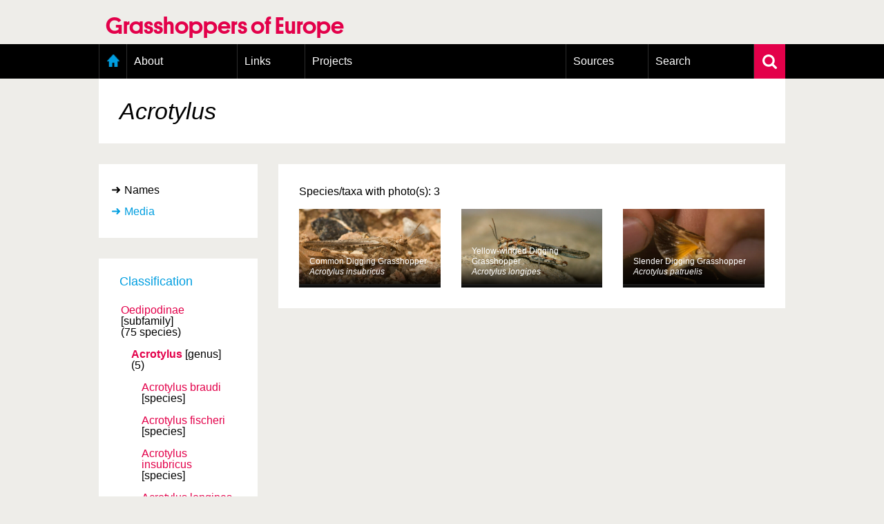

--- FILE ---
content_type: text/html; charset=UTF-8
request_url: https://www.grasshoppersofeurope.com/linnaeus_ng/app/views/species/nsr_taxon.php?id=2282&epi=1
body_size: 5592
content:
<!DOCTYPE html>
<html lang="en" dir="ltr">
  <head>
    <meta charset="utf-8" />
<meta name="Generator" content="Drupal 10 (https://www.drupal.org)" />
<meta name="MobileOptimized" content="width" />
<meta name="HandheldFriendly" content="true" />
<meta name="viewport" content="width=device-width, initial-scale=1.0" />
<link rel="alternate" type="application/rss+xml" title="Latest news" href="/rss" />
<link rel="icon" href="/themes/custom/nsr/favicon.ico" type="image/vnd.microsoft.icon" />

    <title> | Grasshoppers of Europe</title>
    <link rel="stylesheet" media="all" href="/sites/default/files/css/css_-Lq07gn6UsbvMoiLLBv4idaUo2mw3EkpHv0y_WB_YR8.css?delta=0&amp;language=en&amp;theme=nsr&amp;include=eJxLzi9K1U8pKi1IzNFLzEqs0MkrLtIvT00qSEzO1imuLC5JzdVPSixOBQA6Eg9Z" />
<link rel="stylesheet" media="all" href="/sites/default/files/css/css_YykG0PMXt2--FVLkxkMJQAjkSkVIiQoaZAt6Lvto3C4.css?delta=1&amp;language=en&amp;theme=nsr&amp;include=eJxLzi9K1U8pKi1IzNFLzEqs0MkrLtIvT00qSEzO1imuLC5JzdVPSixOBQA6Eg9Z" />

    <script type="application/json" data-drupal-selector="drupal-settings-json">{"path":{"baseUrl":"\/","pathPrefix":"","currentPath":"linnaeus_template","currentPathIsAdmin":false,"isFront":false,"currentLanguage":"en"},"pluralDelimiter":"\u0003","gtag":{"tagId":"","consentMode":false,"otherIds":[],"events":[],"additionalConfigInfo":[]},"suppressDeprecationErrors":true,"ajaxPageState":{"libraries":"eJxLz89Pz0mNL0lM108HEjrpqHy9xKzEClTBXJ284iL98tSkgsTkbJ3iyuKS1Fz9pMTiVABFNBy0","theme":"nsr","theme_token":null},"ajaxTrustedUrl":[],"gtm":{"tagId":null,"settings":{"data_layer":"dataLayer","include_classes":false,"allowlist_classes":"google\nnonGooglePixels\nnonGoogleScripts\nnonGoogleIframes","blocklist_classes":"customScripts\ncustomPixels","include_environment":false,"environment_id":"","environment_token":""},"tagIds":["GTM-K38DCMR"]},"user":{"uid":0,"permissionsHash":"8e2d0aef7e73fcc07db689d7b07a7bcec55fea53109fd0aa5b87acf77f64856f"}}</script>
<script src="/sites/default/files/js/js_gIH2Q8NZrSgJN-rJJhpB79sG43RgktY1ZUjvAKTu3tA.js?scope=header&amp;delta=0&amp;language=en&amp;theme=nsr&amp;include=eJxLz89Pz0mNL0lM108HEjrpqHy9xKzEClTBXJ284iL98tSkgsTkbAAGYRgZ"></script>
<script src="/modules/contrib/google_tag/js/gtag.js?t60op2"></script>
<script src="/modules/contrib/google_tag/js/gtm.js?t60op2"></script>

      <link rel="Shortcut Icon" href="../../../app/style/linnaeus_ng_integrated/favicon.ico" type="image/x-icon" />
    <link rel="stylesheet" type="text/css" media="screen" title="default" href="../../../app/style/linnaeus_ng_integrated/../css/soortenregister.css" />
    <link rel="stylesheet" type="text/css" media="screen" title="default" href="../../../app/style/linnaeus_ng_integrated/../css/linnaeus.css" />
    <link rel="stylesheet" type="text/css" media="screen" title="default" href="../../../app/style/css/ionicons.min.css" />
	<link rel="stylesheet" type="text/css" media="screen" title="default" href="../../../app/vendor/prettyPhoto/css/prettyPhoto.css" />
	<link rel="stylesheet" type="text/css" media="screen" title="default" href="../../../app/vendor/fancybox/jquery.fancybox.css" />
						<link rel="stylesheet" type="text/css" media="screen" href="../utilities/dynamic-css.php" />
					<link rel="stylesheet" type="text/css" media="screen" href="../../../app/style/linnaeus_ng_integrated/basics.css" />
					<link rel="stylesheet" type="text/css" media="screen" href="../../../app/style/linnaeus_ng_integrated/lookup.css" />
					<link rel="stylesheet" type="text/css" media="screen" href="../../../app/style/linnaeus_ng_integrated/species.css" />
				<script type="text/javascript" src="../../../app/vendor/raphael/raphael.min.js"></script>
    <script type="text/javascript" src="../../../app/vendor/bundle.js"></script>
	<script type="text/javascript" src="../../../app/javascript/main.js"></script>
	<script type="text/javascript" src="../../../app/javascript/inline_templates.js"></script>
	<script type="text/javascript" src="../../../app/javascript/soortenregister.js"></script>
	<script type="text/javascript" src="../../../app/javascript/project_specific/soortenregister.js"></script>

			<script type="text/javascript" src="../../../app/javascript/main.js"></script>
				<script type="text/javascript" src="../../../app/javascript/lookup.js"></script>
				<script type="text/javascript" src="../../../app/javascript/dialog/jquery.modaldialog.js"></script>
			

</head>
  <body>
        <a href="#main-content" class="visually-hidden focusable">
      Skip to main content
    </a>
    <noscript><iframe src="https://www.googletagmanager.com/ns.html?id=GTM-K38DCMR"
                  height="0" width="0" style="display:none;visibility:hidden"></iframe></noscript>

      <div class="dialog-off-canvas-main-canvas" data-off-canvas-main-canvas>
    <div class="layout-container">
  <header role="banner">
      <div class="region region-header">
    <div id="block-nsr-branding" class="logo-container">
  <a href="/" title="Home" rel="home">
    <div class="container">
      
            

              <div class="site-title">
          <h1>Grasshoppers of Europe</h1>
          <h2></h2>
        </div>
          </div>
  </a>
</div>

  </div>

  </header>

    <div class="region region-primary-menu">
    <nav role="navigation" aria-labelledby="block-nsr-main-menu-menu"
   id="block-nsr-main-menu" class="main-menu">

          
  <h2 class="visually-hidden" id="block-nsr-main-menu-menu">Main menu</h2>
  

      <form class="search-form" name="inlineformsearch" action="/linnaeus_ng/app/views/search/nsr_search.php" method="get">
      <div class="search-container">
        <input id="name" class="search" name="search" type="text" placeholder="Search for a species/taxon..."
               title="Zoek op naam" value="" autocomplete="off">
        <a href="javascript:void(0)" class="close-suggestion-list close-suggestion-list-js">
          <img src="/themes/custom/nsr/images/cross.svg" alt="Close">
        </a>
      </div>
      <div id="name_suggestion" class="suggestion-list"></div>
    </form>

    <div class="menu-container">
      <div class="menu-holder">
        <a href="javascript:void(0)" class="menu-toggle">
          <img src="/themes/custom/nsr/images/menu-toggle.png" alt="Menu toggle">
          <span class="mobile-title">Grasshoppers of Europe</span>
        </a>
          <ul class="menu">
          <li class="home">
        <a href="/" data-drupal-link-system-path="&lt;front&gt;">Home</a>
              </li>
          <li>
        <a href="/content/about" data-drupal-link-system-path="node/825">About</a>
                  <a class="toggle-submenu toggle-submenu-js" href="javascript:void(0)">
            <i class="plus"></i>
            <i class="min"></i>
          </a>

          <ol>
                          <li>
                <a href="/content/organisation" data-drupal-link-system-path="node/824">Organisation</a>
              </li>
                          <li>
                <a href="/content/goals" data-drupal-link-system-path="node/829">Goals</a>
              </li>
                          <li>
                <a href="/content/contributors" data-drupal-link-system-path="node/823">Contributors</a>
              </li>
                          <li>
                <a href="/content/geographic-scope" data-drupal-link-system-path="node/828">Geographic scope</a>
              </li>
                          <li>
                <a href="/content/photos" data-drupal-link-system-path="node/826">Photos</a>
              </li>
                          <li>
                <a href="/content/status-presence" data-drupal-link-system-path="node/827">Status presence</a>
              </li>
                          <li>
                <a href="/content/status-taxonomy" data-drupal-link-system-path="node/830">Status taxonomy</a>
              </li>
                          <li>
                <a href="/content/taxonomic-scope" data-drupal-link-system-path="node/831">Taxonomic scope</a>
              </li>
                      </ol>
              </li>
          <li>
        <a href="/content/links" data-drupal-link-system-path="node/833">Links</a>
              </li>
          <li>
        <a href="/content/projects" data-drupal-link-system-path="node/1295">Projects</a>
                  <a class="toggle-submenu toggle-submenu-js" href="javascript:void(0)">
            <i class="plus"></i>
            <i class="min"></i>
          </a>

          <ol>
                          <li>
                <a href="/content/european-congress-orthoptera-conservation-ecociii-1-2-april-2022" data-drupal-link-system-path="node/1308">European Congress on Orthoptera Conservation (ECOCIII) </a>
              </li>
                          <li>
                <a href="/content/greece" data-drupal-link-system-path="node/1294">Greece</a>
              </li>
                      </ol>
              </li>
          <li>
        <a href="/content/sources" data-drupal-link-system-path="node/822">Sources</a>
              </li>
          <li>
        <a href="/linnaeus_ng/app/views/search/nsr_search_extended.php">Search</a>
                  <a class="toggle-submenu toggle-submenu-js" href="javascript:void(0)">
            <i class="plus"></i>
            <i class="min"></i>
          </a>

          <ol>
                          <li>
                <a href="/linnaeus_ng/app/views/search/nsr_search_extended.php">Extensive search</a>
              </li>
                          <li>
                <a href="/linnaeus_ng/app/views/search/nsr_search_pictures.php">Photo search</a>
              </li>
                          <li>
                <a href="/linnaeus_ng/app/views/species/tree.php">Taxonomic tree</a>
              </li>
                      </ol>
              </li>
      </ul>

        <a href="javascript:void(0)" class="search-toggle search-toggle-js">
          <img src="/themes/custom/nsr/images/search.svg" alt="Search">
        </a>
      </div>
    </div>
  </nav>

  </div>

  

  

    <div class="region region-highlighted">
    <div data-drupal-messages-fallback class="hidden"></div>

  </div>


  

    <div class="region region-content">
    	<div class="whiteBox no-header-image">
		<h1 class="main-display-name"> <span><span class="italics">Acrotylus</span></span></h1>
	</div>
<div id="dialogRidge">
	<!-- <div class="whiteBox responsive-title species-title">
		<h1 class="main-display-name mobile"> <span><span class="italics">Acrotylus</span></span></h1>
	</div> -->
		<div id="left">
		<!-- <div class="treeSimpleSearch">
  <form id="inlineformsearch" name="inlineformsearch" action="../search/nsr_search.php" method="get">
		<input id="name" name="search" type="text" placeholder="Snel zoeken..." name="search" class="searchString" title="Search" value=""  autocomplete="off" />
		<div id="name_suggestion" class="suggestList"></div>
	</form>
	<a href="../search/nsr_search_extended.php" class="moreSearchOptions">
		<img src="../../../app/style/img/arrow-right.svg" alt="">
		Meer zoekopties	</a>
</div> -->

<div class="inline-templates" id="lineTpl">
<!--
	<li id="item-%IDX%" ident="%IDENT%" onclick="window.open('../species/nsr_taxon.php?id=%IDENT%','_self');" onmouseover="activesuggestion=-1">
    <div class="common">%COMMON_NAME%</div>
    <div class="scientific">%SCIENTIFIC_NAME%</div>
	</li>
-->
</div>


<script>
$(document).ready(function()
{
	bindKeys();
});
</script>		

		<div id="facets">

			<div id="categories">
				<ul>
	                					<li id="ctb--1" tabname="CTAB_NAMES">
	                                        <a href="../species/nsr_taxon.php?id=2282&cat=CTAB_NAMES">Names</a>
                    					</li>
										<li id="ctb--2" tabname="CTAB_MEDIA">
	                    							<a href="#" class="active">Media</a>
	                    					</li>
									</ul>
			</div>

		</div>


		<!-- div id="toolboxContainer">
	<h2>Toolbox</h2>
</div -->
		<div class="treebranchContainer desktop">
            <h2>Classification</h2>
			<table id="name-tree">
						
			
							
                
                                
								<tr>
					<td class="buffer-0">
										<div class="classContainer">
						<span class="classification-name smaller">
						<a href="nsr_taxon.php?id=2193">
															Oedipodinae
																					</a>
						</span>

						<span class="classification-rank">[subfamily]</span>

												
                                                       
                                                                    <br /><span class="classification-count">
                                                                            (75 species)
                                                                        </span>
                                        
                                                    
											</div>
				</td></tr>
											
                
                                
								<tr>
					<td class="buffer-3">
										<!-- &nbsp;&nbsp;&nbsp; -->
					<span class="classification-connector"></span>
										<div class="classContainer">
						<span class="classification-name current">
						<a href="nsr_taxon.php?id=2282">
															Acrotylus
																					</a>
						</span>

						<span class="classification-rank">[genus]</span>

												
                                                       
                                                                    <span class="classification-count">
                                                                            (5)
                                                                        </span>
                                        
                                                    
											</div>
				</td></tr>
							
						<tr>
				<td class="buffer-6">
					<div class="classContainer">
						<span class="classification-connector"></span>
            <span class="classification-name smaller">
            	<a href="?id=1008">
																	Acrotylus braudi
								              </a>
            </span>
						<span class="classification-rank">[species]</span>
                        					</div>
				</td>
			</tr>
						<tr>
				<td class="buffer-6">
					<div class="classContainer">
						<span class="classification-connector"></span>
            <span class="classification-name smaller">
            	<a href="?id=1009">
																	Acrotylus fischeri
								              </a>
            </span>
						<span class="classification-rank">[species]</span>
                        					</div>
				</td>
			</tr>
						<tr>
				<td class="buffer-6">
					<div class="classContainer">
						<span class="classification-connector"></span>
            <span class="classification-name smaller">
            	<a href="?id=1010">
																	Acrotylus insubricus
								              </a>
            </span>
						<span class="classification-rank">[species]</span>
                        					</div>
				</td>
			</tr>
						<tr>
				<td class="buffer-6">
					<div class="classContainer">
						<span class="classification-connector"></span>
            <span class="classification-name smaller">
            	<a href="?id=1011">
																	Acrotylus longipes
								              </a>
            </span>
						<span class="classification-rank">[species]</span>
                        					</div>
				</td>
			</tr>
						<tr>
				<td class="buffer-6">
					<div class="classContainer">
						<span class="classification-connector"></span>
            <span class="classification-name smaller">
            	<a href="?id=1012">
																	Acrotylus patruelis
								              </a>
            </span>
						<span class="classification-rank">[species]</span>
                        					</div>
				</td>
			</tr>
						
			</table>
		</div>

		<div class="sideBarLogos desktop">
					</div>
	</div>

	<div class="sideBarLogos responsive">
			</div>
	<div class="treebranchContainer responsive">
            <h2>Classification</h2>
			<table id="name-tree">
						
			
							
                
                                
								<tr>
					<td class="buffer-0">
										<div class="classContainer">
						<span class="classification-name smaller">
						<a href="nsr_taxon.php?id=2193">
															Oedipodinae
																					</a>
						</span>

						<span class="classification-rank">[subfamily]</span>
												
                        
                                                            <br /><span class="classification-count">
                                                                    (75 species)
                                                                </span>
                                
                        
											</div>
				</td></tr>
											
                
                                
								<tr>
					<td class="buffer-3">
										<!-- &nbsp;&nbsp;&nbsp; -->
					<span class="classification-connector"></span>
										<div class="classContainer">
						<span class="classification-name current">
						<a href="nsr_taxon.php?id=2282">
															Acrotylus
																					</a>
						</span>

						<span class="classification-rank">[genus]</span>
												
                        
                                                            <span class="classification-count">
                                                                    (5)
                                                                </span>
                                
                        
											</div>
				</td></tr>
							
						<tr>
				<td class="buffer-6">
					<div class="classContainer">
						<span class="classification-connector"></span>
            <span class="classification-name smaller">
            	<a href="?id=1008">
																	Acrotylus braudi
								              </a>
            </span>
						<span class="classification-rank">[species]</span>
                        
					</div>
				</td>
			</tr>
						<tr>
				<td class="buffer-6">
					<div class="classContainer">
						<span class="classification-connector"></span>
            <span class="classification-name smaller">
            	<a href="?id=1009">
																	Acrotylus fischeri
								              </a>
            </span>
						<span class="classification-rank">[species]</span>
                        
					</div>
				</td>
			</tr>
						<tr>
				<td class="buffer-6">
					<div class="classContainer">
						<span class="classification-connector"></span>
            <span class="classification-name smaller">
            	<a href="?id=1010">
																	Acrotylus insubricus
								              </a>
            </span>
						<span class="classification-rank">[species]</span>
                        
					</div>
				</td>
			</tr>
						<tr>
				<td class="buffer-6">
					<div class="classContainer">
						<span class="classification-connector"></span>
            <span class="classification-name smaller">
            	<a href="?id=1011">
																	Acrotylus longipes
								              </a>
            </span>
						<span class="classification-rank">[species]</span>
                        
					</div>
				</td>
			</tr>
						<tr>
				<td class="buffer-6">
					<div class="classContainer">
						<span class="classification-connector"></span>
            <span class="classification-name smaller">
            	<a href="?id=1012">
																	Acrotylus patruelis
								              </a>
            </span>
						<span class="classification-rank">[species]</span>
                        
					</div>
				</td>
			</tr>
						
			</table>
		</div>  
	<div id="content" class="taxon-detail">
		<!-- <div class="whiteBox desktop-title species-title">
			<h1> <span><span class="italics">Acrotylus</span></span></h1>
		</div> -->
		<div class="whiteBox">
					
			
<div>
    <div>

		
		        <h4>
			Species/taxa with photo(s): 3
        </h4>
                
                
        <div id="images-container">
        </div>
        
        <input 
        	id="more-images-button" 
            type="button" 
            value="Load more photos"
		/>
    </div>
</div>

<script type="text/JavaScript">
$(document).ready(function()
{
		var action='get_collected_batch';
		var page=0;
	var id=2282;
	
	function setTotalImageCount(i)
	{
		$('.total-image-count').html(i);
	}
	
	function setMoreImagesButton(total)
	{
		$('#more-images-button').toggle($('.thumbContainer').length<total);
	}
 
	function setImageBatch(images)
	{
		if (!images) return;

		var template=
			(action=='get_collected_batch' ?
				$('#template-image-cell-collected').html() :
				$('#template-image-cell').html()
			).replace('<!--','').replace('-->','');

		var buffer=Array();
		for(var i=0;i<images.length;i++)
		{
			var image=images[i];
			buffer.push(
				template
					.replace( /%image%/g, image.image ? encodeURI(image.image) : '' )
					.replace( /%meta_data%/g, image.meta_data ? image.meta_data.replace(/[\n\r]/g,"").replace("'","&apos;").htmlEntities() : '' )
					.replace( /%photographer%/g, image.photographer ? image.photographer : '' )
					.replace( /%thumb%/g, image.thumb ? encodeURI(image.thumb) : '' )
					.replace( /%id%/g, image.taxon_id ? image.taxon_id : '' )
					.replace( /%name%/g, image.name ? image.name : '')
					.replace( /%taxon%/g, image.taxon ? image.taxon : '' )
			);
		}
		
		if (page==1)
		{
			$('#images-container').append(buffer.join("\n"));
		}
		else
		{
			$('#images-container').append(buffer.join("\n"));
			// $('.image-batch:hidden').show('slow');
		}

		$('a[data-fancybox]').fancybox({
			arrows : false,
			infobar : true,
			animationEffect : false
		});
	}

	function getMediaBatch()
	{
		$.ajax({
			url : 'ajax_interface_nsr.php',
			type: "POST",
			data : ({
				action : action,
				id : id,
				page : page,
				time : allGetTimestamp()
			}),
			success : function (data) {
				var data=$.parseJSON(data)
				setTotalImageCount(data.count);
				setImageBatch(data.data);
				setMoreImagesButton(data.count);
			}
		});
	}
	
	function getMediaNextBatch()
	{
		page++;
		getMediaBatch();
	}

	$('#more-images-button').on('click',function() { getMediaNextBatch(); } );

	getMediaNextBatch();	
		
});
</script>


<span style="display:none" id="template-image-cell">
<!--
<div class="imageInGrid3 taxon-page">
    <div class="thumbContainer">
        <a
        	data-fancybox="gallery"
        	data-type="image"
            data-srcset="https://images.naturalis.nl/original/%image% 1600w, https://images.naturalis.nl/w1200/%image% 1200w, https://images.naturalis.nl/w800/%image% 800w"
        	href="https://images.naturalis.nl/original/%image%"
        	data-caption="%meta_data%">
            <div class="imageGradient"></div>
	        <img class="speciesimage" alt="Foto %photographer%" title="Foto %photographer%" src="https://images.naturalis.nl/510x272/%thumb%" />
    	    <ul>
		        <li>Photo: %photographer%</li>
	        </ul>
        </a>
    </div>
</div>
-->
</span>
<span style="display:none" id="template-image-cell-collected">
<!--
<div class="imageInGrid3 taxon-page collected">
    <div class="thumbContainer">
        <a href="nsr_taxon.php?id=%id%&cat=media">
            <div class="imageGradient"></div>
            <img class="speciesimage" alt="Foto %photographer%" ptitle="Photo %photographer%" src="https://images.naturalis.nl/510x272/%thumb%" />
            <ul>
                <li>%name%</li>
                <li><i>%taxon%</i></li>
            </ul>
        </a>
    </div>
</div>
-->
</span>

		
				</div>
	</div>
</div>


<script type="text/JavaScript">
$(document).ready(function() {
	$('h2.sideMenuTitle').html($('#left #categories .active').html());
	$( 'title' ).html($('.main-display-name').text() + ' ' + $( 'title' ).html());
	
	if(jQuery().prettyPhoto) {
	 	$("a[rel^='prettyPhoto']").prettyPhoto( { 
	 		opacity: 0.70, 
			animation_speed:50,
			show_title: false,
	 		overlay_gallery: false,
	 		social_tools: false,
			changepicturecallback:function() { prettyPhotoCycle(); }
	 	} );
	}
	
	$('img[class=intern]').each(function() { $(this).remove(); } )

		
} );
</script>

  </div>


      <footer role="contentinfo">
        <div class="region region-footer">
    <div id="block-nsr-footer">
  
    
      <div class="footer-container">

  <div class="footer">
    <div class="row">
      <div class="col-xs-6">
        <h2>Made by</h2>
      </div>
      <div class="col-xs-6">
        <h2>Content by</h2>
      </div>
    </div>

    <div class="row">
      <div class="col-xs-6">
        <div class="footer-logo">
          <a href="https://www.naturalis.nl" target="_blank" class="naturalis-logo" rel="external noopener">
            <img src="/modules/custom/nsr_footer/images/naturalis-logo-white.svg" class="naturalis-logo" alt="Go to Naturalis.nl">
          </a>
        </div>
      </div>
      <div class="col-xs-6">
        <div class="footer-logo">
          <a href="https://www.eis-nederland.nl/" target="_blank" rel="external noopener">
            <img src="/modules/custom/nsr_footer/images/eis-logo.png" class="eis-logo" alt="Go to the EIS website">
          </a>
        </div>
      </div>
    </div>

    <div class="row">

      <div class="col-md-6 colophon-links">
        <div class="colophon-container">
          <div class="colophon">
            <a href="/content/disclaimer" class="blue">Colofon &amp; Disclaimer</a>
          </div>
        </div>
      </div>

      <div class="col-md-5">
        <span class="copyright">&copy; Naturalis 2005 - 2025</span>
      </div>

      <div class="col-md-1 up-link">
        <a href="#block-nsr-branding" class="blue up">Up</a>
      </div>
    </div>

  </div>

</div>

  </div>

  </div>

    </footer>
  </div>

  </div>

    
    <script src="/sites/default/files/js/js_vPKktdb2Vhco0sKLaU-krh7bggqjVc65vztLOCEUC6I.js?scope=footer&amp;delta=0&amp;language=en&amp;theme=nsr&amp;include=eJxLz89Pz0mNL0lM108HEjrpqHy9xKzEClTBXJ284iL98tSkgsTkbAAGYRgZ"></script>

  </body>
</html>


--- FILE ---
content_type: text/html; charset=UTF-8
request_url: https://www.grasshoppersofeurope.com/linnaeus_ng/app/views/species/ajax_interface_nsr.php
body_size: 457
content:
{"count":"3","species":"3","data":[{"taxon_id":"1010","image":"243496.jpg","thumb":"243496.jpg","nomen":"Acrotylus insubricus","taxon":"Acrotylus insubricus","name":"Common Digging Grasshopper","meta_datum":"10 August 2011","meta_short_desc":"Female","meta_geografie":"Manesi, Greece","meta_datum_plaatsing":null,"meta_copyrights":"Roy Kleukers","meta_validator":"Roy Kleukers","meta_adres_maker":null,"photographer":"Roy Kleukers","meta_license":null,"label":"Roy Kleukers, 10 August 2011, Manesi, Greece","meta_data":"<span class=\"pic-meta-label title\"><i>Acrotylus insubricus<\/i><\/span><\/span><br \/><span class=\"pic-meta-label\">Description<\/span>: <span class=\"value\">Female<\/span><br \/><span class=\"pic-meta-label\">Photographer<\/span>: <span class=\"value\">Roy Kleukers<\/span><br \/><span class=\"pic-meta-label\">Date<\/span>: <span class=\"value\">10 August 2011<\/span><br \/><span class=\"pic-meta-label\">Location<\/span>: <span class=\"value\">Manesi, Greece<\/span><br \/><span class=\"pic-meta-label\">Validator<\/span>: <span class=\"value\">Roy Kleukers<\/span><br \/><span class=\"pic-meta-label\">Copyright<\/span>: <span class=\"value\">Roy Kleukers<\/span><br \/><span class=\"pic-meta-label\">Licentie<\/span>: <span class=\"value\">All rights reserved"},{"taxon_id":"1011","image":"ooe\/Acrotylus_longipes-rhodos_Kocarek.jpg","thumb":"ooe\/Acrotylus_longipes-rhodos_Kocarek.jpg","nomen":"Acrotylus longipes","taxon":"Acrotylus longipes","name":"Yellow-winged Digging Grasshopper","meta_datum":"8 September 2009","meta_short_desc":"Male","meta_geografie":"Rhodos, Pefki, Mount Marmari, Greece","meta_datum_plaatsing":"1 May 2017","meta_copyrights":null,"meta_validator":"Petr Kocarek","meta_adres_maker":"petr.kocarek@osu.cz","photographer":"Petr Kocarek","meta_license":"All rights reserved","label":"Petr Kocarek, 8 September 2009, Rhodos, Pefki, Mount Marmari, Greece","meta_data":"<span class=\"pic-meta-label title\"><i>Acrotylus longipes<\/i><\/span><\/span><br \/><span class=\"pic-meta-label\">Description<\/span>: <span class=\"value\">Male<\/span><br \/><span class=\"pic-meta-label\">Photographer<\/span>: <span class=\"value\">Petr Kocarek<\/span><br \/><span class=\"pic-meta-label\">Date<\/span>: <span class=\"value\">8 September 2009<\/span><br \/><span class=\"pic-meta-label\">Location<\/span>: <span class=\"value\">Rhodos, Pefki, Mount Marmari, Greece<\/span><br \/><span class=\"pic-meta-label\">Validator<\/span>: <span class=\"value\">Petr Kocarek<\/span><br \/><span class=\"pic-meta-label\">Geplaatst op<\/span>: <span class=\"value\">1 May 2017<\/span><br \/><span class=\"pic-meta-label\">Contactadres fotograaf<\/span>: <span class=\"value\">petr.kocarek@osu.cz<\/span><br \/><span class=\"pic-meta-label\">Licentie<\/span>: <span class=\"value\">All rights reserved"},{"taxon_id":"1012","image":"243422.jpg","thumb":"243422.jpg","nomen":"Acrotylus patruelis","taxon":"Acrotylus patruelis","name":"Slender Digging Grasshopper","meta_datum":"6 August 2011","meta_short_desc":"Abberant wing colour","meta_geografie":"Eviros, Greece","meta_datum_plaatsing":null,"meta_copyrights":"Roy Kleukers","meta_validator":"Roy Kleukers","meta_adres_maker":null,"photographer":"Roy Kleukers","meta_license":null,"label":"Roy Kleukers, 6 August 2011, Eviros, Greece","meta_data":"<span class=\"pic-meta-label title\"><i>Acrotylus patruelis<\/i><\/span><\/span><br \/><span class=\"pic-meta-label\">Description<\/span>: <span class=\"value\">Abberant wing colour<\/span><br \/><span class=\"pic-meta-label\">Photographer<\/span>: <span class=\"value\">Roy Kleukers<\/span><br \/><span class=\"pic-meta-label\">Date<\/span>: <span class=\"value\">6 August 2011<\/span><br \/><span class=\"pic-meta-label\">Location<\/span>: <span class=\"value\">Eviros, Greece<\/span><br \/><span class=\"pic-meta-label\">Validator<\/span>: <span class=\"value\">Roy Kleukers<\/span><br \/><span class=\"pic-meta-label\">Copyright<\/span>: <span class=\"value\">Roy Kleukers<\/span><br \/><span class=\"pic-meta-label\">Licentie<\/span>: <span class=\"value\">All rights reserved"}],"perpage":12}

--- FILE ---
content_type: text/css
request_url: https://www.grasshoppersofeurope.com/sites/default/files/css/css_YykG0PMXt2--FVLkxkMJQAjkSkVIiQoaZAt6Lvto3C4.css?delta=1&language=en&theme=nsr&include=eJxLzi9K1U8pKi1IzNFLzEqs0MkrLtIvT00qSEzO1imuLC5JzdVPSixOBQA6Eg9Z
body_size: 6226
content:
/* @license GPL-2.0-or-later https://www.drupal.org/licensing/faq */
@font-face{font-family:platform-bold;src:url(/themes/custom/nsr/dist/fonts/platform-bold.fb9221a3.otf) format("opentype"),url(/themes/custom/nsr/dist/fonts/platform-bold.ca026e9e.ttf) format("truetype"),url(/themes/custom/nsr/dist/fonts/platform-bold.7de1dcf4.woff) format("woff"),url(/themes/custom/nsr/dist/fonts/platform-bold.ea84b0bb.woff2) format("woff2")}@font-face{font-family:platform-bold-italic;src:url(/themes/custom/nsr/dist/fonts/platform-bold-italic.0fd420bf.otf) format("opentype"),url(/themes/custom/nsr/dist/fonts/platform-bold-italic.3085da0e.ttf) format("truetype"),url(/themes/custom/nsr/dist/fonts/platform-bold-italic.9f7853cd.woff) format("woff"),url(/themes/custom/nsr/dist/fonts/platform-bold-italic.c5827f6e.woff2) format("woff2")}@font-face{font-family:platform-hairline;src:url(/themes/custom/nsr/dist/fonts/platform-hairline.dc4d604d.otf) format("opentype"),url(/themes/custom/nsr/dist/fonts/platform-hairline.853244ba.ttf) format("truetype"),url(/themes/custom/nsr/dist/fonts/platform-hairline.967999f3.woff) format("woff"),url(/themes/custom/nsr/dist/fonts/platform-hairline.f40b5843.woff2) format("woff2")}@font-face{font-family:platform-hairline-italic;src:url(/themes/custom/nsr/dist/fonts/platform-hairline-italic.545a850f.otf) format("opentype"),url(/themes/custom/nsr/dist/fonts/platform-hairline-italic.96b8577b.ttf) format("truetype"),url(/themes/custom/nsr/dist/fonts/platform-hairline-italic.704f3d87.woff) format("woff"),url(/themes/custom/nsr/dist/fonts/platform-hairline-italic.49f22618.woff2) format("woff2")}@font-face{font-family:platform-light;src:url(/themes/custom/nsr/dist/fonts/platform-light.8b14d53b.otf) format("opentype"),url(/themes/custom/nsr/dist/fonts/platform-light.746458f3.ttf) format("truetype"),url(/themes/custom/nsr/dist/fonts/platform-light.52ed08d2.woff) format("woff"),url(/themes/custom/nsr/dist/fonts/platform-light.ed2b137b.woff2) format("woff2")}@font-face{font-family:platform-light-italic;src:url(/themes/custom/nsr/dist/fonts/platform-light-italic.38429c5b.otf) format("opentype"),url(/themes/custom/nsr/dist/fonts/platform-light-italic.6c95cc46.ttf) format("truetype"),url(/themes/custom/nsr/dist/fonts/platform-light-italic.7227e467.woff) format("woff"),url(/themes/custom/nsr/dist/fonts/platform-light-italic.45d7fa1f.woff2) format("woff2")}@font-face{font-family:platform-medium;src:url(/themes/custom/nsr/dist/fonts/platform-medium.2d8b21c7.otf) format("opentype"),url(/themes/custom/nsr/dist/fonts/platform-medium.3f807fd1.ttf) format("truetype"),url(/themes/custom/nsr/dist/fonts/platform-medium.29ae37c8.woff2) format("woff2"),url(/themes/custom/nsr/dist/fonts/platform-medium.5e9f6e45.woff) format("woff2")}@font-face{font-family:platform-medium-italic;src:url(/themes/custom/nsr/dist/fonts/platform-medium-italic.a3e72480.otf) format("opentype"),url(/themes/custom/nsr/dist/fonts/platform-medium-italic.629c2738.ttf) format("truetype"),url(/themes/custom/nsr/dist/fonts/platform-medium-italic.b27bcf72.woff) format("woff"),url(/themes/custom/nsr/dist/fonts/platform-medium-italic.b9cdfb3b.woff2) format("woff2")}@font-face{font-family:platform-regular;src:url(/themes/custom/nsr/dist/fonts/platform-regular.2392ec61.otf) format("opentype"),url(/themes/custom/nsr/dist/fonts/platform-regular.38def707.ttf) format("truetype"),url(/themes/custom/nsr/dist/fonts/platform-regular.3a09fd87.woff) format("woff"),url(/themes/custom/nsr/dist/fonts/platform-regular.f05412b0.woff2) format("woff2")}@font-face{font-family:platform-regular-italic;src:url(/themes/custom/nsr/dist/fonts/platform-regular-italic.60a3552a.otf) format("opentype"),url(/themes/custom/nsr/dist/fonts/platform-regular-italic.8502375c.ttf) format("truetype"),url(/themes/custom/nsr/dist/fonts/platform-regular-italic.cce2b7c2.woff) format("woff"),url(/themes/custom/nsr/dist/fonts/platform-regular-italic.3b04b116.woff2) format("woff2")}a,abbr,acronym,address,applet,article,aside,audio,b,big,blockquote,body,canvas,caption,center,cite,code,dd,del,details,dfn,div,dl,dt,em,embed,fieldset,figcaption,figure,footer,form,h1,h2,h3,h4,h5,h6,header,hgroup,html,i,iframe,img,ins,kbd,label,legend,li,mark,menu,nav,object,ol,output,p,pre,q,ruby,s,samp,section,small,span,strike,strong,sub,summary,sup,table,tbody,td,tfoot,th,thead,time,tr,tt,u,ul,var,video{border:0;font-size:100%;font:inherit;margin:0;padding:0;vertical-align:baseline}article,aside,details,figcaption,figure,footer,header,hgroup,menu,nav,section{display:block}body{line-height:1}ol,ul{list-style:none}blockquote,q{quotes:none}blockquote:after,blockquote:before,q:after,q:before{content:"";content:none}table{border-collapse:collapse;border-spacing:0}*,:after,:before{box-sizing:border-box}.img-responsive{display:block;height:auto;max-width:100%;width:100%}.container{width:100%}.container,.container-fluid{margin-left:auto;margin-right:auto}.row{margin-left:-15px;margin-right:-15px}.col-lg-1,.col-lg-10,.col-lg-11,.col-lg-12,.col-lg-2,.col-lg-3,.col-lg-4,.col-lg-5,.col-lg-6,.col-lg-7,.col-lg-8,.col-lg-9,.col-md-1,.col-md-10,.col-md-11,.col-md-12,.col-md-2,.col-md-3,.col-md-4,.col-md-5,.col-md-6,.col-md-7,.col-md-8,.col-md-9,.col-sm-1,.col-sm-10,.col-sm-11,.col-sm-12,.col-sm-2,.col-sm-3,.col-sm-4,.col-sm-5,.col-sm-6,.col-sm-7,.col-sm-8,.col-sm-9,.col-xs-1,.col-xs-10,.col-xs-11,.col-xs-12,.col-xs-2,.col-xs-3,.col-xs-4,.col-xs-5,.col-xs-6,.col-xs-7,.col-xs-8,.col-xs-9{box-sizing:border-box;min-height:1px;padding-left:15px;padding-right:15px;position:relative}.col-xs-1,.col-xs-10,.col-xs-11,.col-xs-12,.col-xs-2,.col-xs-3,.col-xs-4,.col-xs-5,.col-xs-6,.col-xs-7,.col-xs-8,.col-xs-9{float:left}.col-xs-12{width:100%}.col-xs-11{width:91.66667%}.col-xs-10{width:83.33333%}.col-xs-9{width:75%}.col-xs-8{width:66.66667%}.col-xs-7{width:58.33333%}.col-xs-6{width:50%}.col-xs-5{width:41.66667%}.col-xs-4{width:33.33333%}.col-xs-3{width:25%}.col-xs-2{width:16.66667%}.col-xs-1{width:8.33333%}.col-xs-pull-12{right:100%}.col-xs-pull-11{right:91.66667%}.col-xs-pull-10{right:83.33333%}.col-xs-pull-9{right:75%}.col-xs-pull-8{right:66.66667%}.col-xs-pull-7{right:58.33333%}.col-xs-pull-6{right:50%}.col-xs-pull-5{right:41.66667%}.col-xs-pull-4{right:33.33333%}.col-xs-pull-3{right:25%}.col-xs-pull-2{right:16.66667%}.col-xs-pull-1{right:8.33333%}.col-xs-pull-0{right:auto}.col-xs-push-12{left:100%}.col-xs-push-11{left:91.66667%}.col-xs-push-10{left:83.33333%}.col-xs-push-9{left:75%}.col-xs-push-8{left:66.66667%}.col-xs-push-7{left:58.33333%}.col-xs-push-6{left:50%}.col-xs-push-5{left:41.66667%}.col-xs-push-4{left:33.33333%}.col-xs-push-3{left:25%}.col-xs-push-2{left:16.66667%}.col-xs-push-1{left:8.33333%}.col-xs-push-0{left:auto}.col-xs-offset-12{margin-left:100%}.col-xs-offset-11{margin-left:91.66667%}.col-xs-offset-10{margin-left:83.33333%}.col-xs-offset-9{margin-left:75%}.col-xs-offset-8{margin-left:66.66667%}.col-xs-offset-7{margin-left:58.33333%}.col-xs-offset-6{margin-left:50%}.col-xs-offset-5{margin-left:41.66667%}.col-xs-offset-4{margin-left:33.33333%}.col-xs-offset-3{margin-left:25%}.col-xs-offset-2{margin-left:16.66667%}.col-xs-offset-1{margin-left:8.33333%}.col-xs-offset-0{margin-left:0}@media (min-width:768px){.col-sm-1,.col-sm-10,.col-sm-11,.col-sm-12,.col-sm-2,.col-sm-3,.col-sm-4,.col-sm-5,.col-sm-6,.col-sm-7,.col-sm-8,.col-sm-9{float:left}.col-sm-12{width:100%}.col-sm-11{width:91.66667%}.col-sm-10{width:83.33333%}.col-sm-9{width:75%}.col-sm-8{width:66.66667%}.col-sm-7{width:58.33333%}.col-sm-6{width:50%}.col-sm-5{width:41.66667%}.col-sm-4{width:33.33333%}.col-sm-3{width:25%}.col-sm-2{width:16.66667%}.col-sm-1{width:8.33333%}.col-sm-pull-12{right:100%}.col-sm-pull-11{right:91.66667%}.col-sm-pull-10{right:83.33333%}.col-sm-pull-9{right:75%}.col-sm-pull-8{right:66.66667%}.col-sm-pull-7{right:58.33333%}.col-sm-pull-6{right:50%}.col-sm-pull-5{right:41.66667%}.col-sm-pull-4{right:33.33333%}.col-sm-pull-3{right:25%}.col-sm-pull-2{right:16.66667%}.col-sm-pull-1{right:8.33333%}.col-sm-pull-0{right:auto}.col-sm-push-12{left:100%}.col-sm-push-11{left:91.66667%}.col-sm-push-10{left:83.33333%}.col-sm-push-9{left:75%}.col-sm-push-8{left:66.66667%}.col-sm-push-7{left:58.33333%}.col-sm-push-6{left:50%}.col-sm-push-5{left:41.66667%}.col-sm-push-4{left:33.33333%}.col-sm-push-3{left:25%}.col-sm-push-2{left:16.66667%}.col-sm-push-1{left:8.33333%}.col-sm-push-0{left:auto}.col-sm-offset-12{margin-left:100%}.col-sm-offset-11{margin-left:91.66667%}.col-sm-offset-10{margin-left:83.33333%}.col-sm-offset-9{margin-left:75%}.col-sm-offset-8{margin-left:66.66667%}.col-sm-offset-7{margin-left:58.33333%}.col-sm-offset-6{margin-left:50%}.col-sm-offset-5{margin-left:41.66667%}.col-sm-offset-4{margin-left:33.33333%}.col-sm-offset-3{margin-left:25%}.col-sm-offset-2{margin-left:16.66667%}.col-sm-offset-1{margin-left:8.33333%}.col-sm-offset-0{margin-left:0}}@media (min-width:992px){.col-md-1,.col-md-10,.col-md-11,.col-md-12,.col-md-2,.col-md-3,.col-md-4,.col-md-5,.col-md-6,.col-md-7,.col-md-8,.col-md-9{float:left}.col-md-12{width:100%}.col-md-11{width:91.66667%}.col-md-10{width:83.33333%}.col-md-9{width:75%}.col-md-8{width:66.66667%}.col-md-7{width:58.33333%}.col-md-6{width:50%}.col-md-5{width:41.66667%}.col-md-4{width:33.33333%}.col-md-3{width:25%}.col-md-2{width:16.66667%}.col-md-1{width:8.33333%}.col-md-pull-12{right:100%}.col-md-pull-11{right:91.66667%}.col-md-pull-10{right:83.33333%}.col-md-pull-9{right:75%}.col-md-pull-8{right:66.66667%}.col-md-pull-7{right:58.33333%}.col-md-pull-6{right:50%}.col-md-pull-5{right:41.66667%}.col-md-pull-4{right:33.33333%}.col-md-pull-3{right:25%}.col-md-pull-2{right:16.66667%}.col-md-pull-1{right:8.33333%}.col-md-pull-0{right:auto}.col-md-push-12{left:100%}.col-md-push-11{left:91.66667%}.col-md-push-10{left:83.33333%}.col-md-push-9{left:75%}.col-md-push-8{left:66.66667%}.col-md-push-7{left:58.33333%}.col-md-push-6{left:50%}.col-md-push-5{left:41.66667%}.col-md-push-4{left:33.33333%}.col-md-push-3{left:25%}.col-md-push-2{left:16.66667%}.col-md-push-1{left:8.33333%}.col-md-push-0{left:auto}.col-md-offset-12{margin-left:100%}.col-md-offset-11{margin-left:91.66667%}.col-md-offset-10{margin-left:83.33333%}.col-md-offset-9{margin-left:75%}.col-md-offset-8{margin-left:66.66667%}.col-md-offset-7{margin-left:58.33333%}.col-md-offset-6{margin-left:50%}.col-md-offset-5{margin-left:41.66667%}.col-md-offset-4{margin-left:33.33333%}.col-md-offset-3{margin-left:25%}.col-md-offset-2{margin-left:16.66667%}.col-md-offset-1{margin-left:8.33333%}.col-md-offset-0{margin-left:0}}@media (min-width:1200px){.col-lg-1,.col-lg-10,.col-lg-11,.col-lg-12,.col-lg-2,.col-lg-3,.col-lg-4,.col-lg-5,.col-lg-6,.col-lg-7,.col-lg-8,.col-lg-9{float:left}.col-lg-12{width:100%}.col-lg-11{width:91.66667%}.col-lg-10{width:83.33333%}.col-lg-9{width:75%}.col-lg-8{width:66.66667%}.col-lg-7{width:58.33333%}.col-lg-6{width:50%}.col-lg-5{width:41.66667%}.col-lg-4{width:33.33333%}.col-lg-3{width:25%}.col-lg-2{width:16.66667%}.col-lg-1{width:8.33333%}.col-lg-pull-12{right:100%}.col-lg-pull-11{right:91.66667%}.col-lg-pull-10{right:83.33333%}.col-lg-pull-9{right:75%}.col-lg-pull-8{right:66.66667%}.col-lg-pull-7{right:58.33333%}.col-lg-pull-6{right:50%}.col-lg-pull-5{right:41.66667%}.col-lg-pull-4{right:33.33333%}.col-lg-pull-3{right:25%}.col-lg-pull-2{right:16.66667%}.col-lg-pull-1{right:8.33333%}.col-lg-pull-0{right:auto}.col-lg-push-12{left:100%}.col-lg-push-11{left:91.66667%}.col-lg-push-10{left:83.33333%}.col-lg-push-9{left:75%}.col-lg-push-8{left:66.66667%}.col-lg-push-7{left:58.33333%}.col-lg-push-6{left:50%}.col-lg-push-5{left:41.66667%}.col-lg-push-4{left:33.33333%}.col-lg-push-3{left:25%}.col-lg-push-2{left:16.66667%}.col-lg-push-1{left:8.33333%}.col-lg-push-0{left:auto}.col-lg-offset-12{margin-left:100%}.col-lg-offset-11{margin-left:91.66667%}.col-lg-offset-10{margin-left:83.33333%}.col-lg-offset-9{margin-left:75%}.col-lg-offset-8{margin-left:66.66667%}.col-lg-offset-7{margin-left:58.33333%}.col-lg-offset-6{margin-left:50%}.col-lg-offset-5{margin-left:41.66667%}.col-lg-offset-4{margin-left:33.33333%}.col-lg-offset-3{margin-left:25%}.col-lg-offset-2{margin-left:16.66667%}.col-lg-offset-1{margin-left:8.33333%}.col-lg-offset-0{margin-left:0}}.clearfix:after,.clearfix:before,.container-fluid:after,.container-fluid:before,.container:after,.container:before,.row:after,.row:before{content:" ";display:table}.clearfix:after,.container-fluid:after,.container:after,.row:after{clear:both}.pull-right{float:right!important}.pull-left{float:left!important}.table{margin-bottom:20px;max-width:100%;width:100%}.table-responsive{min-height:.01%;overflow-x:auto;-webkit-overflow-scrolling:touch}.table-responsive td,.table-responsive th{white-space:nowrap}@media screen and (max-width:767px){.table-responsive{overflow-y:hidden;width:100%;-ms-overflow-style:-ms-autohiding-scrollbar}}body{background-color:#eeede9;font-family:arial,sans-serif;height:100%;overflow-y:scroll;padding-top:0}.region-sidebar-first{flex-basis:230px;margin-right:30px;max-width:230px;min-width:230px}@media screen and (max-width:994px){.region-sidebar-first{flex-basis:auto;margin-right:0;max-width:100%;min-width:0}.region-primary-menu{position:sticky;top:0;z-index:999}.toolbar-fixed .region-primary-menu{top:40px}.toolbar-bar{border-bottom:1px solid #2d2d2d}}.logo-container{margin:0 auto;padding:15px 0;width:100%}.logo-container a{text-decoration:none}.logo-container .logo{display:block;height:62px;margin-right:15px}.logo-container .container{display:-webkit-box;display:-ms-flexbox;display:flex;margin:0 auto;max-width:994px;padding:0 10px;width:100%}@media screen and (max-width:640px){.logo-container{display:none}}.site-title{display:-webkit-box;display:-ms-flexbox;display:flex;-webkit-box-orient:vertical;-webkit-box-direction:normal;-ms-flex-direction:column;flex-direction:column;-webkit-box-pack:end;-ms-flex-pack:end;justify-content:flex-end}.site-title h1{font-family:platform-medium,Arial,sans-serif;font-feature-settings:"ss01";font-size:34px}.site-title h1,.site-title h2{bottom:-6px;color:#e3004a;margin-bottom:0;position:relative}.site-title h2{font-family:platform-regular,Arial,sans-serif;font-feature-settings:"ss01";font-size:18px;line-height:1.3}.main-menu{background-color:#000;height:50px;min-height:50px;position:relative;top:0;transition:margin-top,top .5s ease;width:100%;z-index:500}.main-menu.search-open{margin-top:0;transition:margin-top .5s ease}.main-menu.search-open .search-form{height:50px;transition:height .5s ease}.main-menu .search-form{background-color:#e3004a;height:0;position:relative;transition:height .5s ease}.main-menu .search-form input{background-color:transparent;border:0;color:#fff;display:block;font-size:16px;height:50px;margin:0 auto;max-width:994px;outline-width:0;outline:none;padding:0 15px;width:100%}.main-menu .search-form input::placeholder{color:#fff}.main-menu .menu{border-left:1px solid #2d2d2d;display:flex;margin:0 auto;max-width:994px;width:100%}@media screen and (max-width:994px){.main-menu .menu{border-left:0;display:none;padding-top:50px}}.main-menu .menu>li{border-right:1px solid #2d2d2d;flex-grow:1}.main-menu .menu>li:hover{background-color:#2d2d2d}@media screen and (max-width:994px){.main-menu .menu>li{border-bottom:1px solid #2d2d2d;border-right:0;display:flex;flex-wrap:wrap;position:relative;width:100%}}.main-menu .menu>li>a{height:50px;line-height:50px;padding-left:10px}.main-menu .menu>li>a:hover{color:#009ee0}@media screen and (max-width:994px){.main-menu .menu>li>a{padding-left:30px;padding-right:60px}}.main-menu .menu a{color:#fff;display:block;outline-width:0;text-decoration:none}.main-menu .menu a.toggle-submenu{display:none}@media screen and (max-width:994px){.main-menu .menu a.toggle-submenu{align-items:center;color:#fff;display:flex;height:50px;justify-content:center;margin-left:auto;padding:0;position:relative;width:50px}.main-menu i{background-size:cover;height:12px;left:50%;position:absolute;top:50%;transform:translate(-50%,-50%);width:12px}}.main-menu i.plus{background-image:url(/themes/custom/nsr/dist/images/plus.6d2be6c7.svg)}.main-menu i.min{background-image:url(/themes/custom/nsr/dist/images/minus.baa6da75.svg);display:none}.main-menu .home{background-image:url(/themes/custom/nsr/dist/images/home.0f77b7e3.png);background-position:center top 15px;background-repeat:no-repeat;background-size:18px 18px;max-width:40px}@media screen and (max-width:994px){.main-menu .home{background-image:none;max-width:100%}}.main-menu .home a{text-indent:-9999px}@media screen and (max-width:994px){.main-menu .home a{text-indent:0}}.main-menu ol{padding-bottom:15px}@media screen and (max-width:994px){.main-menu ol{display:none;flex-basis:100%}}.main-menu ol a{font-size:12px;padding-bottom:1px;padding-left:10px;padding-top:0}.main-menu ol a:hover{color:#009932}@media screen and (max-width:994px){.main-menu ol a{padding-bottom:10px;padding-left:60px}}.main-menu li{line-height:21px;list-style-position:outside}.main-menu .menu-toggle{display:none;line-height:50px;padding-left:30px}@media screen and (max-width:994px){.main-menu .menu-toggle{display:block;height:50px;left:0;position:absolute;right:50px;top:0;transition:top .5s ease}}.main-menu .menu-toggle img{display:inline-block;height:25px;vertical-align:middle;width:30px}@media screen and (max-width:994px){.main-menu .menu-toggle img{left:30px;position:absolute;top:50%;transform:translateY(-50%)}}@media screen and (max-width:500px){.main-menu .menu-toggle img{height:20px;width:24px}}@media screen and (max-width:994px){.main-menu .mobile-title{color:#fff;font-size:14px;left:0;overflow:hidden;padding-left:50px;padding-right:0;position:absolute;text-align:center;text-overflow:ellipsis;white-space:nowrap;width:100%}}.main-menu .menu-container{background-color:#000;height:50px;min-height:50px;overflow:hidden;position:absolute;transition:height,margin-top .5s ease;width:100%}.main-menu .menu-container:hover{height:auto;transition:height,margin-top .5s ease}@media screen and (max-width:994px){.main-menu .menu-container{height:auto;min-height:50px;overflow:visible}}.main-menu .suggestion-list{background-color:#fff;border-bottom:2px solid #e3004a;display:none;font-size:90%;left:50%;max-height:250px;max-width:994px;overflow-y:auto;position:absolute;top:100%;transform:translateX(-50%);width:100%;z-index:1000}.main-menu .suggestion-list li{cursor:pointer;display:block;padding:6px 15px}.main-menu .suggestion-list li:nth-child(2n){background-color:#eee}.main-menu .suggestion-list li:hover{color:#e3004a}.main-menu .suggestion-list li .scientific{color:#777;font-size:11px;padding-bottom:2px}.main-menu .suggestion-list li .common{color:#444;font-size:14px;padding-bottom:4px}.main-menu .close-suggestion-list{align-items:center;color:#fff;display:flex;font-size:21px;height:50px;justify-content:center;outline-width:0;position:absolute;right:0;top:50%;transform:translateY(-50%);width:50px}.main-menu .close-suggestion-list img{height:21px;width:21px}.main-menu .search-container{margin:0 auto;max-width:994px;position:relative;width:100%}.main-menu .search-container .search-form{height:50px;transition:height .5s ease}.main-menu .menu-holder{display:flex;margin:0 auto;max-width:994px;width:100%}.main-menu .menu-holder .search-toggle{align-items:center;background-color:#e3004a;display:flex;height:50px;justify-content:center;margin-left:auto;width:47px}@media screen and (max-width:994px){.main-menu .menu-holder .search-toggle{background-color:transparent;position:absolute;right:0;top:0;transition:top .5s ease}}.footer-container{background-color:#000;padding:30px 15px}@media screen and (max-width:991px){.footer-container{padding:0}}.footer{box-sizing:border-box;color:#fff;margin:0 auto;max-width:991px;width:100%}.footer h2{color:#009ee0}@media screen and (max-width:991px){.footer{padding:0 15px}.footer .up-link{padding-left:0;padding-right:0}.footer .cooperation{border-bottom:1px solid #2d2d2d}.footer .colophon-links{padding:0}}.footer .toggle-footer-links{color:#fff;font-size:21px;margin-bottom:15px;text-decoration:none}@media screen and (max-width:991px){.footer .toggle-footer-links{color:#009ee0;cursor:pointer;display:block;font-size:14px;margin-bottom:0;padding-bottom:15px;padding-left:15px;padding-top:15px}}.footer .toggle-footer-links--partners{float:right}@media screen and (max-width:991px){.footer .toggle-footer-links--partners{display:none}}.footer ul{display:inline-block;margin-bottom:15px;margin-top:15px}@media screen and (max-width:991px){.footer ul{margin-bottom:0;margin-top:0;width:100%}}.footer a{color:#fff;font-size:14px;line-height:1.3;outline-width:0;text-decoration:none}.footer li{line-height:21px;list-style-position:outside;margin-bottom:15px}.footer li:last-child{margin-bottom:0}@media screen and (max-width:991px){.footer li{margin-bottom:0;width:100%}.footer li a{border-bottom:1px solid #2d2d2d;display:block;padding:15px 15px 15px 30px}}.footer .blue{color:#009ee0}.footer .up{float:right;margin-top:15px}@media screen and (max-width:991px){.footer .up{display:block;float:none;margin-top:0;padding:15px 15px 15px 30px;width:100%}.footer .logos{display:none}}.footer .logos a{display:block;width:90px}.footer .footer-logo{margin:0 auto;padding:15px 0;width:100%}.footer .footer-logo a{text-decoration:none}.footer .footer-logo .logo{display:block;height:62px;margin-right:15px}.footer .footer-logo .container{display:-webkit-box;display:-ms-flexbox;display:flex;margin:0 auto;max-width:994px;padding:0 10px;width:100%}.footer .naturalis-logo{height:auto;top:15px;width:90px}.footer .eis-logo{border-radius:100px;height:auto;width:100px}.footer .footer-link{overflow:hidden}.footer .footer-link li{box-sizing:border-box;display:block;padding-right:15px}.footer .footer-link li:nth-child(3n+3){clear:both}.footer .sitemap-links ul{padding-left:7px}.footer .sitemap-links ul li{display:inline-block;float:left;margin-right:15px}.footer .sitemap-links ul li:last-child{margin-right:0}.footer .sitemap-links.desktop{margin-top:-2px}@media screen and (max-width:991px){.footer .sitemap-links.desktop{display:none}}.footer .sitemap-links.mobile{display:none}@media screen and (max-width:991px){.footer .sitemap-links.mobile{display:block;padding:0}}.footer .sitemap-links.mobile ul{padding-left:0}.footer .colophon{float:left;font-size:14px}@media screen and (max-width:991px){.footer .colophon{border-bottom:1px solid #2d2d2d;display:block;float:none;padding:15px 15px 15px 30px;width:100%}}.footer .colophon-container{margin-top:15px}@media screen and (max-width:991px){.footer .colophon-container{margin-top:0}}.footer-link-container{display:-webkit-box;display:-webkit-flex;display:-ms-flexbox;display:flex;position:relative}@media screen and (max-width:991px){.footer-link-container{-webkit-box-orient:vertical;-webkit-box-direction:normal;display:none;-webkit-flex-direction:column;-ms-flex-direction:column;flex-direction:column;padding-bottom:30px}.footer-link-container li a{border:0;font-size:12px;padding-bottom:10px;padding-left:60px;padding-top:5px}}.copyright{display:block;padding-top:15px}@media screen and (max-width:991px){.copyright{margin-bottom:10px}}.field ol,.field ul{margin:.5em 0}.field ol li,.field ul li{line-height:21px;list-style-position:outside}.field li.collapsed,.field li.expanded,.field li.leaf{margin:0;padding:0}.field ol li{list-style-type:decimal;margin-left:35px}.field ul li{list-style-type:disc;margin-left:20px}.field a{color:#e3004a;display:inline-block;text-decoration:none}.field p{line-height:1.4;margin-bottom:10px}.field .label,.field b,.field strong{font-weight:700}.field em,.field i{font-style:italic}.main-content{display:flex;margin:0 auto;max-width:1024px;padding-bottom:100px;padding-top:50px;width:100%}@media screen and (max-width:994px){.main-content{flex-direction:column;padding-top:0}}.news{background-color:#fff;padding:30px}.news h2{color:#009ee0;font-size:18px;line-height:1.3;margin-bottom:2px}.news .author,.news .caption{margin-bottom:10px}.news .caption{font-size:12px;margin-top:2px}.news .caption div{display:inline-block}.news .field-news-bron{line-height:20px}@media screen and (max-width:640px){.news img{height:auto;max-width:510px;width:100%}}.page{background-color:#fff;padding:30px}.page h2{color:#009ee0;font-size:18px;line-height:1.3;margin-bottom:2px}.user-login-form .form-item{margin:15px 0}.user-login-form label{cursor:pointer;display:block;font-weight:700;margin:0 0 3px}.user-login-form .description{margin-top:3px}.main-menu-block{background-color:#fff;padding:30px}.main-menu-block li{margin-bottom:15px}.main-menu-block li:last-child{margin-bottom:0}.main-menu-block li.expanded{list-style-image:url(/themes/custom/nsr/dist/images/menu-expanded.be816cf2.png);list-style-type:circle}.main-menu-block li.collapsed{list-style-image:url(/themes/custom/nsr/dist/images/menu-collapsed.b4376278.png);list-style-type:disc}.main-menu-block a{color:#000;display:block;line-height:21px;text-decoration:none}.main-menu-block a.is-active{color:#009ee0}.main-menu-block a:hover{color:#009932}.main-menu-block .menu{border-left:1px solid #2d2d2d;padding:15px 0 0 15px}.main-menu-block .menu a{line-height:16px}.items{display:flex;flex-wrap:wrap;width:100%}.more{background-image:url(/themes/custom/nsr/dist/images/arrow-right-red.c04f013a.svg);background-repeat:no-repeat;background-size:auto 100%;color:#e3004a;display:inline-block;font-size:18px;font-weight:700;margin-top:20px;padding-left:25px}.more,.news-teaser{text-decoration:none}.news-teaser{color:inherit;display:block;margin-bottom:20px;width:100%}@media screen and (max-width:991px){.news-teaser article{height:100%;overflow:hidden;padding-left:250px;position:relative}}@media screen and (max-width:640px){.news-teaser article{padding-left:0}.news-teaser .body{display:none}}.news-teaser .body p{margin-bottom:0}.news-teaser img{height:auto;width:100%}.news-teaser .image-container{left:0;position:relative}@media screen and (max-width:991px){.news-teaser .image-container{position:absolute;width:250px}}@media screen and (max-width:640px){.news-teaser .image-container{position:relative;width:100%}}.news-teaser .description{background-color:#fff;overflow:hidden;padding:30px}@media screen and (max-width:994px){.news-teaser .description{padding-right:0;padding-top:15px}}@media screen and (max-width:640px){.news-teaser .description{border-bottom:1px solid grey;padding:15px}}.news-teaser .image-gradient{background-image:linear-gradient(0,#000,transparent 40%);bottom:0;left:0;position:absolute;right:0;top:0}.news-teaser .image-text{bottom:0;color:#fff;padding:25px;position:absolute;text-shadow:1px 1px 1px #555}@media screen and (max-width:994px){.news-teaser .image-text{display:none}}.news-teaser .image-text .author{font-size:13px;margin-top:15px}.news-teaser .mobile{display:none;font-size:22px;font-weight:700;line-height:1.2}@media screen and (max-width:994px){.news-teaser .mobile{display:block}}.news-teaser .mobile .author{color:#b2b1a8;font-size:13px;margin-bottom:15px;margin-top:15px}.news-archive-block{background-color:#fff;padding:30px}.news-archive-block h2{color:#009ee0;font-size:18px;line-height:1.3;margin-bottom:15px}.news-archive-block .links li{margin-bottom:15px}.news-archive-block .links li:last-child{margin-bottom:0}.news-archive-block .links a{color:#000;line-height:21px;text-decoration:none}.view-news{padding-bottom:25px}@media screen and (max-width:994px){.view-news{background-color:#fff;margin-bottom:30px;padding-left:15px;padding-right:15px;padding-top:30px}}.view-news .news-title{color:#009ee0;font-size:24px;margin-bottom:10px}.view-news .more{float:right}@media screen and (max-width:640px){.view-news .more{margin-top:0}}@media screen and (max-width:991px){.view-news .item{height:230px;padding-bottom:15px;padding-top:15px}}@media screen and (max-width:640px){.view-news .item{height:auto}}.dia{height:400px;overflow:hidden;position:relative}@media screen and (max-width:500px){.dia{height:200px}}.dia .slider-overlay{align-items:flex-end;display:flex;height:100%;justify-content:space-between;left:50%;max-width:994px;padding:30px 30px 45px;position:absolute;transform:translateX(-50%);width:100%;z-index:3}@media screen and (max-width:640px){.dia .slider-overlay{padding:15px 30px}}.dia .title{color:#fff;flex-basis:80%;font-size:34px}@media screen and (max-width:800px){.dia .title{flex-basis:100%;font-size:25px}}@media screen and (max-width:600px){.dia .title{font-size:16px}}.dia .image-credits{align-items:flex-end;color:#009ee0;display:flex;font-size:16px}@media screen and (max-width:994px){.dia .image-credits{display:none}}.dia .slides li{height:400px}@media screen and (max-width:500px){.dia .slides li{height:200px}}.dia .slides img{height:auto;left:50%;position:absolute;top:50%;transform:translate(-50%,-50%);width:100%}.dia .flex-control-nav{bottom:16px;position:absolute;text-align:center;width:100%;z-index:4}@media screen and (max-width:640px){.dia .flex-control-nav{display:none}}.dia .flex-control-nav li{display:inline-block;margin:0 6px}.dia .flex-control-nav li a{background:#fff;border-radius:20px;box-shadow:inset 0 0 3px rgba(0,0,0,.3);color:transparent;cursor:pointer;display:block;height:8px;width:8px}.dia .flex-control-nav li a:hover{background:rgba(0,0,0,.7)}.dia .flex-control-nav li a.flex-active{background:#009ee0;cursor:default}.dia .flex-direction-nav{display:none}.dia .image-gradient{background-image:linear-gradient(0,#000,transparent 40%);bottom:0;left:0;position:absolute;right:0;top:0}.search-block{background-color:#009ee0;padding:30px}.search-block .search-form{margin:0 auto;max-width:994px;padding-right:340px;position:relative}@media screen and (max-width:994px){.search-block .search-form{padding-right:270px}}@media screen and (max-width:640px){.search-block .search-form{padding-right:0}}.search-block .search-form input:focus{outline:none}.search-block .search{border:0;border-radius:5px;font-size:18px;height:50px;outline-width:0;outline:none;padding:0 15px;width:100%}.search-block .search-button{background-color:#009ee0;background-image:url(/themes/custom/nsr/dist/images/arrow-right.7d5e3392.svg);background-position-x:10px;background-position-y:50%;background-repeat:no-repeat;background-size:auto 50%;border:0;color:#fff;cursor:pointer;font-size:18px;height:50px;padding:14px 0 14px 45px;position:absolute;right:0;text-align:left;text-decoration:none;top:0;width:310px}@media screen and (max-width:994px){.search-block .search-button{width:240px}}@media screen and (max-width:640px){.search-block .search-button{display:none}}.linnaeus-block{display:flex;flex-wrap:wrap}.linnaeus-block h2{color:#009ee0;font-size:24px;margin-bottom:10px}.linnaeus-block .column{flex:0 1 66.66666%;padding:0 15px}@media screen and (max-width:994px){.linnaeus-block .column{flex-grow:1;padding:0}}@media screen and (min-width:994px){.statistics-block{flex:0 0 33.33333%}}@media screen and (max-width:994px){.statistics-block{background-color:#009ee0;flex-grow:1;margin-bottom:30px;padding:30px 0 0}.statistics-block h2{color:#fff;padding-left:30px}}.statistics-block .header{background-color:#009ee0;color:#fff;padding:30px}@media screen and (max-width:994px){.statistics-block .header{padding-top:0}}.statistics-block .number{display:block;font-size:30px;font-weight:700;margin-bottom:20px}.statistics-block .list{background-color:#fff;padding:15px}.statistics-block ul{display:table}.statistics-block li{display:table-row;font-size:13px;line-height:21px}@media screen and (max-width:991px){.statistics-block li{display:inline-block;width:50%}}@media screen and (max-width:640px){.statistics-block li{width:100%}}.statistics-block .image-container{display:table-cell;padding:15px 30px 15px 15px;vertical-align:middle}.statistics-block .image{display:block;width:30px}.statistics-block .details{display:table-cell;padding:15px;vertical-align:middle}.statistics-block .bold{display:block;font-size:16px;font-weight:700;margin-bottom:3px}@media screen and (max-width:994px){.last-image-block h2{background-color:#fff;margin-bottom:0;padding:30px 30px 15px}}.last-image-block .image-container{display:block;position:relative}.last-image-block .image{display:block;width:100%}.last-image-block .image-details{bottom:0;left:0;padding:30px;position:absolute;right:0}.last-image-block .scientific-name{color:#fff;display:block;font-size:24px;font-weight:700;line-height:32.75px;text-shadow:1px 1px #505050}.last-image-block .dutch-name{color:#fff;display:block;font-size:18px;line-height:30.75px;text-shadow:1px 1px #505050}.last-image-block .details{background-color:#fff;padding:30px;position:relative}.last-image-block ul{overflow:hidden;width:370px}@media screen and (max-width:640px){.last-image-block ul{width:100%}}.last-image-block li{display:inline-block;float:left;line-height:21px;margin-bottom:30px;width:50%}.last-image-block li:last-child,.last-image-block li:nth-last-child(2){margin-bottom:0}.last-image-block .label{display:block;font-weight:700;margin-bottom:3px}.last-image-block .links{bottom:30px;margin-bottom:.5em;position:absolute;right:30px}@media screen and (max-width:640px){.last-image-block .links{display:inline-block;margin:0 auto;position:static}}.last-image-block .more{display:block}.species-finder-block{background-color:#fff;display:flex;margin-top:30px}@media screen and (max-width:994px){.species-finder-block{flex-direction:column}}.species-finder-block .image{width:350px}@media screen and (max-width:994px){.species-finder-block .image{width:100%}}.species-finder-block .description{display:flex;flex-direction:column;flex-grow:1;justify-content:space-between;padding:30px 15px}@media screen and (max-width:994px){.species-finder-block .description{padding:30px}}


--- FILE ---
content_type: text/css;charset=UTF-8
request_url: https://www.grasshoppersofeurope.com/linnaeus_ng/app/views/utilities/dynamic-css.php
body_size: 2868
content:
<!DOCTYPE html>
<html lang="en" dir="ltr">
  <head>
    <meta charset="utf-8" />
<meta name="Generator" content="Drupal 10 (https://www.drupal.org)" />
<meta name="MobileOptimized" content="width" />
<meta name="HandheldFriendly" content="true" />
<meta name="viewport" content="width=device-width, initial-scale=1.0" />
<link rel="alternate" type="application/rss+xml" title="Latest news" href="/rss" />
<link rel="icon" href="/themes/custom/nsr/favicon.ico" type="image/vnd.microsoft.icon" />

    <title> | Grasshoppers of Europe</title>
    <link rel="stylesheet" media="all" href="/sites/default/files/css/css_-Lq07gn6UsbvMoiLLBv4idaUo2mw3EkpHv0y_WB_YR8.css?delta=0&amp;language=en&amp;theme=nsr&amp;include=eJxLzi9K1U8pKi1IzNFLzEqs0MkrLtIvT00qSEzO1imuLC5JzdVPSixOBQA6Eg9Z" />
<link rel="stylesheet" media="all" href="/sites/default/files/css/css_YykG0PMXt2--FVLkxkMJQAjkSkVIiQoaZAt6Lvto3C4.css?delta=1&amp;language=en&amp;theme=nsr&amp;include=eJxLzi9K1U8pKi1IzNFLzEqs0MkrLtIvT00qSEzO1imuLC5JzdVPSixOBQA6Eg9Z" />

    <script type="application/json" data-drupal-selector="drupal-settings-json">{"path":{"baseUrl":"\/","pathPrefix":"","currentPath":"linnaeus_template","currentPathIsAdmin":false,"isFront":false,"currentLanguage":"en"},"pluralDelimiter":"\u0003","gtag":{"tagId":"","consentMode":false,"otherIds":[],"events":[],"additionalConfigInfo":[]},"suppressDeprecationErrors":true,"ajaxPageState":{"libraries":"eJxLz89Pz0mNL0lM108HEjrpqHy9xKzEClTBXJ284iL98tSkgsTkbJ3iyuKS1Fz9pMTiVABFNBy0","theme":"nsr","theme_token":null},"ajaxTrustedUrl":[],"gtm":{"tagId":null,"settings":{"data_layer":"dataLayer","include_classes":false,"allowlist_classes":"google\nnonGooglePixels\nnonGoogleScripts\nnonGoogleIframes","blocklist_classes":"customScripts\ncustomPixels","include_environment":false,"environment_id":"","environment_token":""},"tagIds":["GTM-K38DCMR"]},"user":{"uid":0,"permissionsHash":"8e2d0aef7e73fcc07db689d7b07a7bcec55fea53109fd0aa5b87acf77f64856f"}}</script>
<script src="/sites/default/files/js/js_gIH2Q8NZrSgJN-rJJhpB79sG43RgktY1ZUjvAKTu3tA.js?scope=header&amp;delta=0&amp;language=en&amp;theme=nsr&amp;include=eJxLz89Pz0mNL0lM108HEjrpqHy9xKzEClTBXJ284iL98tSkgsTkbAAGYRgZ"></script>
<script src="/modules/contrib/google_tag/js/gtag.js?t60op2"></script>
<script src="/modules/contrib/google_tag/js/gtm.js?t60op2"></script>

      <link rel="Shortcut Icon" href="../../../app/style/linnaeus_ng_integrated/favicon.ico" type="image/x-icon" />
    <link rel="stylesheet" type="text/css" media="screen" title="default" href="../../../app/style/linnaeus_ng_integrated/../css/soortenregister.css" />
    <link rel="stylesheet" type="text/css" media="screen" title="default" href="../../../app/style/linnaeus_ng_integrated/../css/linnaeus.css" />
    <link rel="stylesheet" type="text/css" media="screen" title="default" href="../../../app/style/css/ionicons.min.css" />
	<link rel="stylesheet" type="text/css" media="screen" title="default" href="../../../app/vendor/prettyPhoto/css/prettyPhoto.css" />
	<link rel="stylesheet" type="text/css" media="screen" title="default" href="../../../app/vendor/fancybox/jquery.fancybox.css" />
						<link rel="stylesheet" type="text/css" media="screen" href="../utilities/dynamic-css.php" />
					<link rel="stylesheet" type="text/css" media="screen" href="../../../app/style/linnaeus_ng_integrated/basics.css" />
					<link rel="stylesheet" type="text/css" media="screen" href="../../../app/style/linnaeus_ng_integrated/lookup.css" />
				<script type="text/javascript" src="../../../app/vendor/raphael/raphael.min.js"></script>
    <script type="text/javascript" src="../../../app/vendor/bundle.js"></script>
	<script type="text/javascript" src="../../../app/javascript/main.js"></script>
	<script type="text/javascript" src="../../../app/javascript/inline_templates.js"></script>
	<script type="text/javascript" src="../../../app/javascript/soortenregister.js"></script>
	<script type="text/javascript" src="../../../app/javascript/project_specific/soortenregister.js"></script>

		

</head>
  <body>
        <a href="#main-content" class="visually-hidden focusable">
      Skip to main content
    </a>
    <noscript><iframe src="https://www.googletagmanager.com/ns.html?id=GTM-K38DCMR"
                  height="0" width="0" style="display:none;visibility:hidden"></iframe></noscript>

      <div class="dialog-off-canvas-main-canvas" data-off-canvas-main-canvas>
    <div class="layout-container">
  <header role="banner">
      <div class="region region-header">
    <div id="block-nsr-branding" class="logo-container">
  <a href="/" title="Home" rel="home">
    <div class="container">
      
            

              <div class="site-title">
          <h1>Grasshoppers of Europe</h1>
          <h2></h2>
        </div>
          </div>
  </a>
</div>

  </div>

  </header>

    <div class="region region-primary-menu">
    <nav role="navigation" aria-labelledby="block-nsr-main-menu-menu"
   id="block-nsr-main-menu" class="main-menu">

          
  <h2 class="visually-hidden" id="block-nsr-main-menu-menu">Main menu</h2>
  

      <form class="search-form" name="inlineformsearch" action="/linnaeus_ng/app/views/search/nsr_search.php" method="get">
      <div class="search-container">
        <input id="name" class="search" name="search" type="text" placeholder="Search for a species/taxon..."
               title="Zoek op naam" value="" autocomplete="off">
        <a href="javascript:void(0)" class="close-suggestion-list close-suggestion-list-js">
          <img src="/themes/custom/nsr/images/cross.svg" alt="Close">
        </a>
      </div>
      <div id="name_suggestion" class="suggestion-list"></div>
    </form>

    <div class="menu-container">
      <div class="menu-holder">
        <a href="javascript:void(0)" class="menu-toggle">
          <img src="/themes/custom/nsr/images/menu-toggle.png" alt="Menu toggle">
          <span class="mobile-title">Grasshoppers of Europe</span>
        </a>
          <ul class="menu">
          <li class="home">
        <a href="/" data-drupal-link-system-path="&lt;front&gt;">Home</a>
              </li>
          <li>
        <a href="/content/about" data-drupal-link-system-path="node/825">About</a>
                  <a class="toggle-submenu toggle-submenu-js" href="javascript:void(0)">
            <i class="plus"></i>
            <i class="min"></i>
          </a>

          <ol>
                          <li>
                <a href="/content/organisation" data-drupal-link-system-path="node/824">Organisation</a>
              </li>
                          <li>
                <a href="/content/goals" data-drupal-link-system-path="node/829">Goals</a>
              </li>
                          <li>
                <a href="/content/contributors" data-drupal-link-system-path="node/823">Contributors</a>
              </li>
                          <li>
                <a href="/content/geographic-scope" data-drupal-link-system-path="node/828">Geographic scope</a>
              </li>
                          <li>
                <a href="/content/photos" data-drupal-link-system-path="node/826">Photos</a>
              </li>
                          <li>
                <a href="/content/status-presence" data-drupal-link-system-path="node/827">Status presence</a>
              </li>
                          <li>
                <a href="/content/status-taxonomy" data-drupal-link-system-path="node/830">Status taxonomy</a>
              </li>
                          <li>
                <a href="/content/taxonomic-scope" data-drupal-link-system-path="node/831">Taxonomic scope</a>
              </li>
                      </ol>
              </li>
          <li>
        <a href="/content/links" data-drupal-link-system-path="node/833">Links</a>
              </li>
          <li>
        <a href="/content/projects" data-drupal-link-system-path="node/1295">Projects</a>
                  <a class="toggle-submenu toggle-submenu-js" href="javascript:void(0)">
            <i class="plus"></i>
            <i class="min"></i>
          </a>

          <ol>
                          <li>
                <a href="/content/european-congress-orthoptera-conservation-ecociii-1-2-april-2022" data-drupal-link-system-path="node/1308">European Congress on Orthoptera Conservation (ECOCIII) </a>
              </li>
                          <li>
                <a href="/content/greece" data-drupal-link-system-path="node/1294">Greece</a>
              </li>
                      </ol>
              </li>
          <li>
        <a href="/content/sources" data-drupal-link-system-path="node/822">Sources</a>
              </li>
          <li>
        <a href="/linnaeus_ng/app/views/search/nsr_search_extended.php">Search</a>
                  <a class="toggle-submenu toggle-submenu-js" href="javascript:void(0)">
            <i class="plus"></i>
            <i class="min"></i>
          </a>

          <ol>
                          <li>
                <a href="/linnaeus_ng/app/views/search/nsr_search_extended.php">Extensive search</a>
              </li>
                          <li>
                <a href="/linnaeus_ng/app/views/search/nsr_search_pictures.php">Photo search</a>
              </li>
                          <li>
                <a href="/linnaeus_ng/app/views/species/tree.php">Taxonomic tree</a>
              </li>
                      </ol>
              </li>
      </ul>

        <a href="javascript:void(0)" class="search-toggle search-toggle-js">
          <img src="/themes/custom/nsr/images/search.svg" alt="Search">
        </a>
      </div>
    </div>
  </nav>

  </div>

  

  

    <div class="region region-highlighted">
    <div data-drupal-messages-fallback class="hidden"></div>

  </div>


  

    <div class="region region-content">
    
  </div>


      <footer role="contentinfo">
        <div class="region region-footer">
    <div id="block-nsr-footer">
  
    
      <div class="footer-container">

  <div class="footer">
    <div class="row">
      <div class="col-xs-6">
        <h2>Made by</h2>
      </div>
      <div class="col-xs-6">
        <h2>Content by</h2>
      </div>
    </div>

    <div class="row">
      <div class="col-xs-6">
        <div class="footer-logo">
          <a href="https://www.naturalis.nl" target="_blank" class="naturalis-logo" rel="external noopener">
            <img src="/modules/custom/nsr_footer/images/naturalis-logo-white.svg" class="naturalis-logo" alt="Go to Naturalis.nl">
          </a>
        </div>
      </div>
      <div class="col-xs-6">
        <div class="footer-logo">
          <a href="https://www.eis-nederland.nl/" target="_blank" rel="external noopener">
            <img src="/modules/custom/nsr_footer/images/eis-logo.png" class="eis-logo" alt="Go to the EIS website">
          </a>
        </div>
      </div>
    </div>

    <div class="row">

      <div class="col-md-6 colophon-links">
        <div class="colophon-container">
          <div class="colophon">
            <a href="/content/disclaimer" class="blue">Colofon &amp; Disclaimer</a>
          </div>
        </div>
      </div>

      <div class="col-md-5">
        <span class="copyright">&copy; Naturalis 2005 - 2025</span>
      </div>

      <div class="col-md-1 up-link">
        <a href="#block-nsr-branding" class="blue up">Up</a>
      </div>
    </div>

  </div>

</div>

  </div>

  </div>

    </footer>
  </div>

  </div>

    
    <script src="/sites/default/files/js/js_vPKktdb2Vhco0sKLaU-krh7bggqjVc65vztLOCEUC6I.js?scope=footer&amp;delta=0&amp;language=en&amp;theme=nsr&amp;include=eJxLz89Pz0mNL0lM108HEjrpqHy9xKzEClTBXJ284iL98tSkgsTkbAAGYRgZ"></script>

  </body>
</html>
